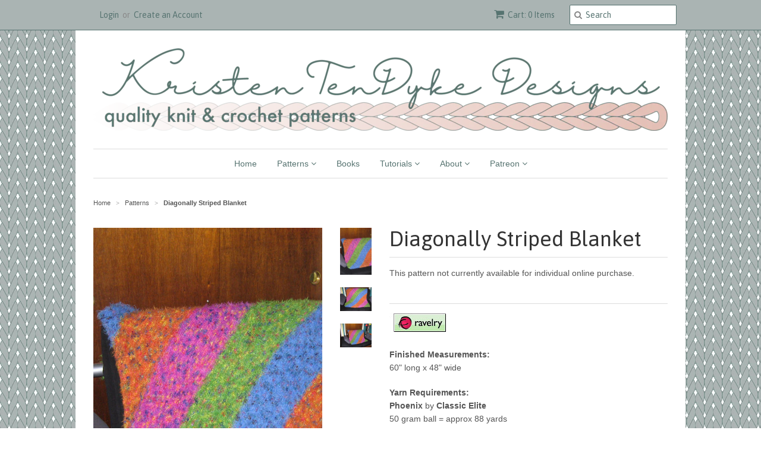

--- FILE ---
content_type: text/html; charset=utf-8
request_url: https://kristentendyke.com/products/diagonally-striped-blanket
body_size: 19509
content:
<!doctype html>
<!--[if lt IE 7]><html class="no-js ie6 oldie" lang="en"><![endif]-->
<!--[if IE 7]><html class="no-js ie7 oldie" lang="en"><![endif]-->
<!--[if IE 8]><html class="no-js ie8 oldie" lang="en"><![endif]-->
<!--[if gt IE 8]><!--><html class="no-js" lang="en"><!--<![endif]-->
<head>
  
  
  
<script async src="https://pagead2.googlesyndication.com/pagead/js/adsbygoogle.js?client=ca-pub-3992710510820557"
     crossorigin="anonymous"></script>
  
  <meta name="google-site-verification" content="kDUnYNBqPEv1LjvWcGchG7U8usrrz_WNsNVWntSD16s" />
  <meta name="facebook-domain-verification" content="zdh06iwftkn7eqzjj8apnvs7lrp70f" />
  <link rel="shortcut icon" href="//kristentendyke.com/cdn/shop/t/3/assets/favicon.png?v=85022994915618638761572836409" type="image/png" />
  <meta charset="utf-8">
  <!--[if IE]><meta http-equiv='X-UA-Compatible' content='IE=edge,chrome=1'><![endif]-->

  
    <link rel="shortcut icon" href="//kristentendyke.com/cdn/shop/t/3/assets/favicon.png?v=85022994915618638761572836409" type="image/png" />
  

  <title>
  Diagonally Striped Blanket &ndash; Kristen TenDyke Designs
  </title>

  
  <meta name="description" content="Finished Measurements:60&quot; long x 48&quot; wide Yarn Requirements:Phoenix by Classic Elite 50 gram ball = approx 88 yards• 4 balls 6672 Parrot&#39;s Tail• 4 balls 6634 Pink Plume• 4 balls 6685 Orange Ostrich• 4 balls 6657 Blue Velvet Knitting Needle:• One 40&quot; circular size US 10 (6 mm)Or size to obtain gauge. Gauge: 12 sts and 2" />
  

  <meta name="viewport" content="width=device-width, initial-scale=1.0" />

  <link rel="canonical" href="https://kristentendyke.com/products/diagonally-striped-blanket" />

  


  <meta property="og:type" content="product" />
  <meta property="og:title" content="Diagonally Striped Blanket" />
  
  <meta property="og:image" content="http://kristentendyke.com/cdn/shop/products/DiagonalBlanket_grande.jpg?v=1434535461" />
  <meta property="og:image:secure_url" content="https://kristentendyke.com/cdn/shop/products/DiagonalBlanket_grande.jpg?v=1434535461" />
  
  <meta property="og:image" content="http://kristentendyke.com/cdn/shop/products/IMG_0107_grande.JPG?v=1434535461" />
  <meta property="og:image:secure_url" content="https://kristentendyke.com/cdn/shop/products/IMG_0107_grande.JPG?v=1434535461" />
  
  <meta property="og:image" content="http://kristentendyke.com/cdn/shop/products/IMG_0110_grande.JPG?v=1434535461" />
  <meta property="og:image:secure_url" content="https://kristentendyke.com/cdn/shop/products/IMG_0110_grande.JPG?v=1434535461" />
  
  <meta property="og:price:amount" content="0.00" />
  <meta property="og:price:currency" content="USD" />



<meta property="og:description" content="Finished Measurements:60&quot; long x 48&quot; wide Yarn Requirements:Phoenix by Classic Elite 50 gram ball = approx 88 yards• 4 balls 6672 Parrot&#39;s Tail• 4 balls 6634 Pink Plume• 4 balls 6685 Orange Ostrich• 4 balls 6657 Blue Velvet Knitting Needle:• One 40&quot; circular size US 10 (6 mm)Or size to obtain gauge. Gauge: 12 sts and 2" />

<meta property="og:url" content="https://kristentendyke.com/products/diagonally-striped-blanket" />
<meta property="og:site_name" content="Kristen TenDyke Designs" />

  
 

  <meta name="twitter:card" content="product" />
  <meta name="twitter:title" content="Diagonally Striped Blanket" />
  <meta name="twitter:description" content="Finished Measurements:60&quot; long x 48&quot; wideYarn Requirements:Phoenix by Classic Elite 50 gram ball = approx 88 yards• 4 balls 6672 Parrot&#39;s Tail• 4 balls 6634 Pink Plume• 4 balls 6685 Orang..." />
  <meta name="twitter:image" content="http://kristentendyke.com/cdn/shop/products/DiagonalBlanket_large.jpg?v=1434535461" />
  <meta name="twitter:label1" content="Price" />
  
  <meta name="twitter:data1" content="$ 0.00 USD" />
  
    <meta name="twitter:label2" content="Brand" />
    <meta name="twitter:data2" content="Classic Elite Yarns" />
  


  <link href="//kristentendyke.com/cdn/shop/t/3/assets/styles.scss.css?v=71234377182658351771699908043" rel="stylesheet" type="text/css" media="all" />
  <link href="//kristentendyke.com/cdn/s/global/social/social-icons.css" rel="stylesheet" type="text/css" media="all" />
  <link href="//netdna.bootstrapcdn.com/font-awesome/4.0.3/css/font-awesome.css" rel="stylesheet" type="text/css" media="all" />
  
    <link rel="stylesheet" type="text/css" href="//fonts.googleapis.com/css?family=Asap:300,400,700">
  
  
  <script src="//kristentendyke.com/cdn/shop/t/3/assets/html5shiv.js?v=107268875627107148941434313685" type="text/javascript"></script>

  <script>window.performance && window.performance.mark && window.performance.mark('shopify.content_for_header.start');</script><meta name="robots" content="noindex,nofollow">
<meta name="google-site-verification" content="kDUnYNBqPEv1LjvWcGchG7U8usrrz_WNsNVWntSD16s">
<meta id="shopify-digital-wallet" name="shopify-digital-wallet" content="/8943090/digital_wallets/dialog">
<meta name="shopify-checkout-api-token" content="caaa1fd708074bec159373e8661de054">
<meta id="in-context-paypal-metadata" data-shop-id="8943090" data-venmo-supported="false" data-environment="production" data-locale="en_US" data-paypal-v4="true" data-currency="USD">
<link rel="alternate" type="application/json+oembed" href="https://kristentendyke.com/products/diagonally-striped-blanket.oembed">
<script async="async" src="/checkouts/internal/preloads.js?locale=en-US"></script>
<link rel="preconnect" href="https://shop.app" crossorigin="anonymous">
<script async="async" src="https://shop.app/checkouts/internal/preloads.js?locale=en-US&shop_id=8943090" crossorigin="anonymous"></script>
<script id="apple-pay-shop-capabilities" type="application/json">{"shopId":8943090,"countryCode":"US","currencyCode":"USD","merchantCapabilities":["supports3DS"],"merchantId":"gid:\/\/shopify\/Shop\/8943090","merchantName":"Kristen TenDyke Designs","requiredBillingContactFields":["postalAddress","email"],"requiredShippingContactFields":["postalAddress","email"],"shippingType":"shipping","supportedNetworks":["visa","masterCard","amex","discover","elo","jcb"],"total":{"type":"pending","label":"Kristen TenDyke Designs","amount":"1.00"},"shopifyPaymentsEnabled":true,"supportsSubscriptions":true}</script>
<script id="shopify-features" type="application/json">{"accessToken":"caaa1fd708074bec159373e8661de054","betas":["rich-media-storefront-analytics"],"domain":"kristentendyke.com","predictiveSearch":true,"shopId":8943090,"locale":"en"}</script>
<script>var Shopify = Shopify || {};
Shopify.shop = "kristen-tendyke-designs.myshopify.com";
Shopify.locale = "en";
Shopify.currency = {"active":"USD","rate":"1.0"};
Shopify.country = "US";
Shopify.theme = {"name":"Minimal","id":34289731,"schema_name":null,"schema_version":null,"theme_store_id":380,"role":"main"};
Shopify.theme.handle = "null";
Shopify.theme.style = {"id":null,"handle":null};
Shopify.cdnHost = "kristentendyke.com/cdn";
Shopify.routes = Shopify.routes || {};
Shopify.routes.root = "/";</script>
<script type="module">!function(o){(o.Shopify=o.Shopify||{}).modules=!0}(window);</script>
<script>!function(o){function n(){var o=[];function n(){o.push(Array.prototype.slice.apply(arguments))}return n.q=o,n}var t=o.Shopify=o.Shopify||{};t.loadFeatures=n(),t.autoloadFeatures=n()}(window);</script>
<script>
  window.ShopifyPay = window.ShopifyPay || {};
  window.ShopifyPay.apiHost = "shop.app\/pay";
  window.ShopifyPay.redirectState = null;
</script>
<script id="shop-js-analytics" type="application/json">{"pageType":"product"}</script>
<script defer="defer" async type="module" src="//kristentendyke.com/cdn/shopifycloud/shop-js/modules/v2/client.init-shop-cart-sync_C5BV16lS.en.esm.js"></script>
<script defer="defer" async type="module" src="//kristentendyke.com/cdn/shopifycloud/shop-js/modules/v2/chunk.common_CygWptCX.esm.js"></script>
<script type="module">
  await import("//kristentendyke.com/cdn/shopifycloud/shop-js/modules/v2/client.init-shop-cart-sync_C5BV16lS.en.esm.js");
await import("//kristentendyke.com/cdn/shopifycloud/shop-js/modules/v2/chunk.common_CygWptCX.esm.js");

  window.Shopify.SignInWithShop?.initShopCartSync?.({"fedCMEnabled":true,"windoidEnabled":true});

</script>
<script>
  window.Shopify = window.Shopify || {};
  if (!window.Shopify.featureAssets) window.Shopify.featureAssets = {};
  window.Shopify.featureAssets['shop-js'] = {"shop-cart-sync":["modules/v2/client.shop-cart-sync_ZFArdW7E.en.esm.js","modules/v2/chunk.common_CygWptCX.esm.js"],"init-fed-cm":["modules/v2/client.init-fed-cm_CmiC4vf6.en.esm.js","modules/v2/chunk.common_CygWptCX.esm.js"],"shop-button":["modules/v2/client.shop-button_tlx5R9nI.en.esm.js","modules/v2/chunk.common_CygWptCX.esm.js"],"shop-cash-offers":["modules/v2/client.shop-cash-offers_DOA2yAJr.en.esm.js","modules/v2/chunk.common_CygWptCX.esm.js","modules/v2/chunk.modal_D71HUcav.esm.js"],"init-windoid":["modules/v2/client.init-windoid_sURxWdc1.en.esm.js","modules/v2/chunk.common_CygWptCX.esm.js"],"shop-toast-manager":["modules/v2/client.shop-toast-manager_ClPi3nE9.en.esm.js","modules/v2/chunk.common_CygWptCX.esm.js"],"init-shop-email-lookup-coordinator":["modules/v2/client.init-shop-email-lookup-coordinator_B8hsDcYM.en.esm.js","modules/v2/chunk.common_CygWptCX.esm.js"],"init-shop-cart-sync":["modules/v2/client.init-shop-cart-sync_C5BV16lS.en.esm.js","modules/v2/chunk.common_CygWptCX.esm.js"],"avatar":["modules/v2/client.avatar_BTnouDA3.en.esm.js"],"pay-button":["modules/v2/client.pay-button_FdsNuTd3.en.esm.js","modules/v2/chunk.common_CygWptCX.esm.js"],"init-customer-accounts":["modules/v2/client.init-customer-accounts_DxDtT_ad.en.esm.js","modules/v2/client.shop-login-button_C5VAVYt1.en.esm.js","modules/v2/chunk.common_CygWptCX.esm.js","modules/v2/chunk.modal_D71HUcav.esm.js"],"init-shop-for-new-customer-accounts":["modules/v2/client.init-shop-for-new-customer-accounts_ChsxoAhi.en.esm.js","modules/v2/client.shop-login-button_C5VAVYt1.en.esm.js","modules/v2/chunk.common_CygWptCX.esm.js","modules/v2/chunk.modal_D71HUcav.esm.js"],"shop-login-button":["modules/v2/client.shop-login-button_C5VAVYt1.en.esm.js","modules/v2/chunk.common_CygWptCX.esm.js","modules/v2/chunk.modal_D71HUcav.esm.js"],"init-customer-accounts-sign-up":["modules/v2/client.init-customer-accounts-sign-up_CPSyQ0Tj.en.esm.js","modules/v2/client.shop-login-button_C5VAVYt1.en.esm.js","modules/v2/chunk.common_CygWptCX.esm.js","modules/v2/chunk.modal_D71HUcav.esm.js"],"shop-follow-button":["modules/v2/client.shop-follow-button_Cva4Ekp9.en.esm.js","modules/v2/chunk.common_CygWptCX.esm.js","modules/v2/chunk.modal_D71HUcav.esm.js"],"checkout-modal":["modules/v2/client.checkout-modal_BPM8l0SH.en.esm.js","modules/v2/chunk.common_CygWptCX.esm.js","modules/v2/chunk.modal_D71HUcav.esm.js"],"lead-capture":["modules/v2/client.lead-capture_Bi8yE_yS.en.esm.js","modules/v2/chunk.common_CygWptCX.esm.js","modules/v2/chunk.modal_D71HUcav.esm.js"],"shop-login":["modules/v2/client.shop-login_D6lNrXab.en.esm.js","modules/v2/chunk.common_CygWptCX.esm.js","modules/v2/chunk.modal_D71HUcav.esm.js"],"payment-terms":["modules/v2/client.payment-terms_CZxnsJam.en.esm.js","modules/v2/chunk.common_CygWptCX.esm.js","modules/v2/chunk.modal_D71HUcav.esm.js"]};
</script>
<script>(function() {
  var isLoaded = false;
  function asyncLoad() {
    if (isLoaded) return;
    isLoaded = true;
    var urls = ["\/\/d1liekpayvooaz.cloudfront.net\/apps\/coin\/coin.js?shop=kristen-tendyke-designs.myshopify.com","https:\/\/chimpstatic.com\/mcjs-connected\/js\/users\/6f5728975b0319888f321e4c0\/6e403ebe7ddfc2faef9aa59be.js?shop=kristen-tendyke-designs.myshopify.com","\/\/cdn.shopify.com\/proxy\/86bf0b46bfbdc59714345d6e7d77baf98d269d5d14ef1a62c3f5dcaa3f448b79\/api.goaffpro.com\/loader.js?shop=kristen-tendyke-designs.myshopify.com\u0026sp-cache-control=cHVibGljLCBtYXgtYWdlPTkwMA","\/\/sumo-shopify.com\/apps\/shopify\/sumome-plugin\/js\/sumome.js?siteID=85b424218fcf300ffcf4ba88c8dd25185e85e011c36bf000ef386631735a552c\u0026shopId=8943090\u0026login=6f83dcf1b9a97cc629178662ae44da9621447f0f\u0026shop=kristen-tendyke-designs.myshopify.com","https:\/\/sales-pop.carecart.io\/lib\/salesnotifier.js?shop=kristen-tendyke-designs.myshopify.com","https:\/\/assets.cdn.animatedbanner.xyz\/assets\/script\/bar.js?cbreak=1710445433.8780227\u0026shop=kristen-tendyke-designs.myshopify.com"];
    for (var i = 0; i < urls.length; i++) {
      var s = document.createElement('script');
      s.type = 'text/javascript';
      s.async = true;
      s.src = urls[i];
      var x = document.getElementsByTagName('script')[0];
      x.parentNode.insertBefore(s, x);
    }
  };
  if(window.attachEvent) {
    window.attachEvent('onload', asyncLoad);
  } else {
    window.addEventListener('load', asyncLoad, false);
  }
})();</script>
<script id="__st">var __st={"a":8943090,"offset":-18000,"reqid":"706fde68-aa73-4d5e-b7ec-cf86a3fabba8-1768598302","pageurl":"kristentendyke.com\/products\/diagonally-striped-blanket","u":"bd152ad61541","p":"product","rtyp":"product","rid":1039090819};</script>
<script>window.ShopifyPaypalV4VisibilityTracking = true;</script>
<script id="captcha-bootstrap">!function(){'use strict';const t='contact',e='account',n='new_comment',o=[[t,t],['blogs',n],['comments',n],[t,'customer']],c=[[e,'customer_login'],[e,'guest_login'],[e,'recover_customer_password'],[e,'create_customer']],r=t=>t.map((([t,e])=>`form[action*='/${t}']:not([data-nocaptcha='true']) input[name='form_type'][value='${e}']`)).join(','),a=t=>()=>t?[...document.querySelectorAll(t)].map((t=>t.form)):[];function s(){const t=[...o],e=r(t);return a(e)}const i='password',u='form_key',d=['recaptcha-v3-token','g-recaptcha-response','h-captcha-response',i],f=()=>{try{return window.sessionStorage}catch{return}},m='__shopify_v',_=t=>t.elements[u];function p(t,e,n=!1){try{const o=window.sessionStorage,c=JSON.parse(o.getItem(e)),{data:r}=function(t){const{data:e,action:n}=t;return t[m]||n?{data:e,action:n}:{data:t,action:n}}(c);for(const[e,n]of Object.entries(r))t.elements[e]&&(t.elements[e].value=n);n&&o.removeItem(e)}catch(o){console.error('form repopulation failed',{error:o})}}const l='form_type',E='cptcha';function T(t){t.dataset[E]=!0}const w=window,h=w.document,L='Shopify',v='ce_forms',y='captcha';let A=!1;((t,e)=>{const n=(g='f06e6c50-85a8-45c8-87d0-21a2b65856fe',I='https://cdn.shopify.com/shopifycloud/storefront-forms-hcaptcha/ce_storefront_forms_captcha_hcaptcha.v1.5.2.iife.js',D={infoText:'Protected by hCaptcha',privacyText:'Privacy',termsText:'Terms'},(t,e,n)=>{const o=w[L][v],c=o.bindForm;if(c)return c(t,g,e,D).then(n);var r;o.q.push([[t,g,e,D],n]),r=I,A||(h.body.append(Object.assign(h.createElement('script'),{id:'captcha-provider',async:!0,src:r})),A=!0)});var g,I,D;w[L]=w[L]||{},w[L][v]=w[L][v]||{},w[L][v].q=[],w[L][y]=w[L][y]||{},w[L][y].protect=function(t,e){n(t,void 0,e),T(t)},Object.freeze(w[L][y]),function(t,e,n,w,h,L){const[v,y,A,g]=function(t,e,n){const i=e?o:[],u=t?c:[],d=[...i,...u],f=r(d),m=r(i),_=r(d.filter((([t,e])=>n.includes(e))));return[a(f),a(m),a(_),s()]}(w,h,L),I=t=>{const e=t.target;return e instanceof HTMLFormElement?e:e&&e.form},D=t=>v().includes(t);t.addEventListener('submit',(t=>{const e=I(t);if(!e)return;const n=D(e)&&!e.dataset.hcaptchaBound&&!e.dataset.recaptchaBound,o=_(e),c=g().includes(e)&&(!o||!o.value);(n||c)&&t.preventDefault(),c&&!n&&(function(t){try{if(!f())return;!function(t){const e=f();if(!e)return;const n=_(t);if(!n)return;const o=n.value;o&&e.removeItem(o)}(t);const e=Array.from(Array(32),(()=>Math.random().toString(36)[2])).join('');!function(t,e){_(t)||t.append(Object.assign(document.createElement('input'),{type:'hidden',name:u})),t.elements[u].value=e}(t,e),function(t,e){const n=f();if(!n)return;const o=[...t.querySelectorAll(`input[type='${i}']`)].map((({name:t})=>t)),c=[...d,...o],r={};for(const[a,s]of new FormData(t).entries())c.includes(a)||(r[a]=s);n.setItem(e,JSON.stringify({[m]:1,action:t.action,data:r}))}(t,e)}catch(e){console.error('failed to persist form',e)}}(e),e.submit())}));const S=(t,e)=>{t&&!t.dataset[E]&&(n(t,e.some((e=>e===t))),T(t))};for(const o of['focusin','change'])t.addEventListener(o,(t=>{const e=I(t);D(e)&&S(e,y())}));const B=e.get('form_key'),M=e.get(l),P=B&&M;t.addEventListener('DOMContentLoaded',(()=>{const t=y();if(P)for(const e of t)e.elements[l].value===M&&p(e,B);[...new Set([...A(),...v().filter((t=>'true'===t.dataset.shopifyCaptcha))])].forEach((e=>S(e,t)))}))}(h,new URLSearchParams(w.location.search),n,t,e,['guest_login'])})(!0,!0)}();</script>
<script integrity="sha256-4kQ18oKyAcykRKYeNunJcIwy7WH5gtpwJnB7kiuLZ1E=" data-source-attribution="shopify.loadfeatures" defer="defer" src="//kristentendyke.com/cdn/shopifycloud/storefront/assets/storefront/load_feature-a0a9edcb.js" crossorigin="anonymous"></script>
<script crossorigin="anonymous" defer="defer" src="//kristentendyke.com/cdn/shopifycloud/storefront/assets/shopify_pay/storefront-65b4c6d7.js?v=20250812"></script>
<script data-source-attribution="shopify.dynamic_checkout.dynamic.init">var Shopify=Shopify||{};Shopify.PaymentButton=Shopify.PaymentButton||{isStorefrontPortableWallets:!0,init:function(){window.Shopify.PaymentButton.init=function(){};var t=document.createElement("script");t.src="https://kristentendyke.com/cdn/shopifycloud/portable-wallets/latest/portable-wallets.en.js",t.type="module",document.head.appendChild(t)}};
</script>
<script data-source-attribution="shopify.dynamic_checkout.buyer_consent">
  function portableWalletsHideBuyerConsent(e){var t=document.getElementById("shopify-buyer-consent"),n=document.getElementById("shopify-subscription-policy-button");t&&n&&(t.classList.add("hidden"),t.setAttribute("aria-hidden","true"),n.removeEventListener("click",e))}function portableWalletsShowBuyerConsent(e){var t=document.getElementById("shopify-buyer-consent"),n=document.getElementById("shopify-subscription-policy-button");t&&n&&(t.classList.remove("hidden"),t.removeAttribute("aria-hidden"),n.addEventListener("click",e))}window.Shopify?.PaymentButton&&(window.Shopify.PaymentButton.hideBuyerConsent=portableWalletsHideBuyerConsent,window.Shopify.PaymentButton.showBuyerConsent=portableWalletsShowBuyerConsent);
</script>
<script data-source-attribution="shopify.dynamic_checkout.cart.bootstrap">document.addEventListener("DOMContentLoaded",(function(){function t(){return document.querySelector("shopify-accelerated-checkout-cart, shopify-accelerated-checkout")}if(t())Shopify.PaymentButton.init();else{new MutationObserver((function(e,n){t()&&(Shopify.PaymentButton.init(),n.disconnect())})).observe(document.body,{childList:!0,subtree:!0})}}));
</script>
<link id="shopify-accelerated-checkout-styles" rel="stylesheet" media="screen" href="https://kristentendyke.com/cdn/shopifycloud/portable-wallets/latest/accelerated-checkout-backwards-compat.css" crossorigin="anonymous">
<style id="shopify-accelerated-checkout-cart">
        #shopify-buyer-consent {
  margin-top: 1em;
  display: inline-block;
  width: 100%;
}

#shopify-buyer-consent.hidden {
  display: none;
}

#shopify-subscription-policy-button {
  background: none;
  border: none;
  padding: 0;
  text-decoration: underline;
  font-size: inherit;
  cursor: pointer;
}

#shopify-subscription-policy-button::before {
  box-shadow: none;
}

      </style>

<script>window.performance && window.performance.mark && window.performance.mark('shopify.content_for_header.end');</script>

  

  <script>window.beans_cjs_id = ''; window.beans_cjs_email = '';</script> 


  


  <script type="text/javascript" src="//ajax.googleapis.com/ajax/libs/jquery/1.7/jquery.min.js"></script>

  <script src="//kristentendyke.com/cdn/shopifycloud/storefront/assets/themes_support/option_selection-b017cd28.js" type="text/javascript"></script>
  <script src="//kristentendyke.com/cdn/shopifycloud/storefront/assets/themes_support/api.jquery-7ab1a3a4.js" type="text/javascript"></script>

  

<!-- "snippets/sca-quick-view-init.liquid" was not rendered, the associated app was uninstalled --> <!-- BEGIN app block: shopify://apps/klaviyo-email-marketing-sms/blocks/klaviyo-onsite-embed/2632fe16-c075-4321-a88b-50b567f42507 -->















  <script>
    window.klaviyoReviewsProductDesignMode = false
  </script>







<!-- END app block --><link href="https://monorail-edge.shopifysvc.com" rel="dns-prefetch">
<script>(function(){if ("sendBeacon" in navigator && "performance" in window) {try {var session_token_from_headers = performance.getEntriesByType('navigation')[0].serverTiming.find(x => x.name == '_s').description;} catch {var session_token_from_headers = undefined;}var session_cookie_matches = document.cookie.match(/_shopify_s=([^;]*)/);var session_token_from_cookie = session_cookie_matches && session_cookie_matches.length === 2 ? session_cookie_matches[1] : "";var session_token = session_token_from_headers || session_token_from_cookie || "";function handle_abandonment_event(e) {var entries = performance.getEntries().filter(function(entry) {return /monorail-edge.shopifysvc.com/.test(entry.name);});if (!window.abandonment_tracked && entries.length === 0) {window.abandonment_tracked = true;var currentMs = Date.now();var navigation_start = performance.timing.navigationStart;var payload = {shop_id: 8943090,url: window.location.href,navigation_start,duration: currentMs - navigation_start,session_token,page_type: "product"};window.navigator.sendBeacon("https://monorail-edge.shopifysvc.com/v1/produce", JSON.stringify({schema_id: "online_store_buyer_site_abandonment/1.1",payload: payload,metadata: {event_created_at_ms: currentMs,event_sent_at_ms: currentMs}}));}}window.addEventListener('pagehide', handle_abandonment_event);}}());</script>
<script id="web-pixels-manager-setup">(function e(e,d,r,n,o){if(void 0===o&&(o={}),!Boolean(null===(a=null===(i=window.Shopify)||void 0===i?void 0:i.analytics)||void 0===a?void 0:a.replayQueue)){var i,a;window.Shopify=window.Shopify||{};var t=window.Shopify;t.analytics=t.analytics||{};var s=t.analytics;s.replayQueue=[],s.publish=function(e,d,r){return s.replayQueue.push([e,d,r]),!0};try{self.performance.mark("wpm:start")}catch(e){}var l=function(){var e={modern:/Edge?\/(1{2}[4-9]|1[2-9]\d|[2-9]\d{2}|\d{4,})\.\d+(\.\d+|)|Firefox\/(1{2}[4-9]|1[2-9]\d|[2-9]\d{2}|\d{4,})\.\d+(\.\d+|)|Chrom(ium|e)\/(9{2}|\d{3,})\.\d+(\.\d+|)|(Maci|X1{2}).+ Version\/(15\.\d+|(1[6-9]|[2-9]\d|\d{3,})\.\d+)([,.]\d+|)( \(\w+\)|)( Mobile\/\w+|) Safari\/|Chrome.+OPR\/(9{2}|\d{3,})\.\d+\.\d+|(CPU[ +]OS|iPhone[ +]OS|CPU[ +]iPhone|CPU IPhone OS|CPU iPad OS)[ +]+(15[._]\d+|(1[6-9]|[2-9]\d|\d{3,})[._]\d+)([._]\d+|)|Android:?[ /-](13[3-9]|1[4-9]\d|[2-9]\d{2}|\d{4,})(\.\d+|)(\.\d+|)|Android.+Firefox\/(13[5-9]|1[4-9]\d|[2-9]\d{2}|\d{4,})\.\d+(\.\d+|)|Android.+Chrom(ium|e)\/(13[3-9]|1[4-9]\d|[2-9]\d{2}|\d{4,})\.\d+(\.\d+|)|SamsungBrowser\/([2-9]\d|\d{3,})\.\d+/,legacy:/Edge?\/(1[6-9]|[2-9]\d|\d{3,})\.\d+(\.\d+|)|Firefox\/(5[4-9]|[6-9]\d|\d{3,})\.\d+(\.\d+|)|Chrom(ium|e)\/(5[1-9]|[6-9]\d|\d{3,})\.\d+(\.\d+|)([\d.]+$|.*Safari\/(?![\d.]+ Edge\/[\d.]+$))|(Maci|X1{2}).+ Version\/(10\.\d+|(1[1-9]|[2-9]\d|\d{3,})\.\d+)([,.]\d+|)( \(\w+\)|)( Mobile\/\w+|) Safari\/|Chrome.+OPR\/(3[89]|[4-9]\d|\d{3,})\.\d+\.\d+|(CPU[ +]OS|iPhone[ +]OS|CPU[ +]iPhone|CPU IPhone OS|CPU iPad OS)[ +]+(10[._]\d+|(1[1-9]|[2-9]\d|\d{3,})[._]\d+)([._]\d+|)|Android:?[ /-](13[3-9]|1[4-9]\d|[2-9]\d{2}|\d{4,})(\.\d+|)(\.\d+|)|Mobile Safari.+OPR\/([89]\d|\d{3,})\.\d+\.\d+|Android.+Firefox\/(13[5-9]|1[4-9]\d|[2-9]\d{2}|\d{4,})\.\d+(\.\d+|)|Android.+Chrom(ium|e)\/(13[3-9]|1[4-9]\d|[2-9]\d{2}|\d{4,})\.\d+(\.\d+|)|Android.+(UC? ?Browser|UCWEB|U3)[ /]?(15\.([5-9]|\d{2,})|(1[6-9]|[2-9]\d|\d{3,})\.\d+)\.\d+|SamsungBrowser\/(5\.\d+|([6-9]|\d{2,})\.\d+)|Android.+MQ{2}Browser\/(14(\.(9|\d{2,})|)|(1[5-9]|[2-9]\d|\d{3,})(\.\d+|))(\.\d+|)|K[Aa][Ii]OS\/(3\.\d+|([4-9]|\d{2,})\.\d+)(\.\d+|)/},d=e.modern,r=e.legacy,n=navigator.userAgent;return n.match(d)?"modern":n.match(r)?"legacy":"unknown"}(),u="modern"===l?"modern":"legacy",c=(null!=n?n:{modern:"",legacy:""})[u],f=function(e){return[e.baseUrl,"/wpm","/b",e.hashVersion,"modern"===e.buildTarget?"m":"l",".js"].join("")}({baseUrl:d,hashVersion:r,buildTarget:u}),m=function(e){var d=e.version,r=e.bundleTarget,n=e.surface,o=e.pageUrl,i=e.monorailEndpoint;return{emit:function(e){var a=e.status,t=e.errorMsg,s=(new Date).getTime(),l=JSON.stringify({metadata:{event_sent_at_ms:s},events:[{schema_id:"web_pixels_manager_load/3.1",payload:{version:d,bundle_target:r,page_url:o,status:a,surface:n,error_msg:t},metadata:{event_created_at_ms:s}}]});if(!i)return console&&console.warn&&console.warn("[Web Pixels Manager] No Monorail endpoint provided, skipping logging."),!1;try{return self.navigator.sendBeacon.bind(self.navigator)(i,l)}catch(e){}var u=new XMLHttpRequest;try{return u.open("POST",i,!0),u.setRequestHeader("Content-Type","text/plain"),u.send(l),!0}catch(e){return console&&console.warn&&console.warn("[Web Pixels Manager] Got an unhandled error while logging to Monorail."),!1}}}}({version:r,bundleTarget:l,surface:e.surface,pageUrl:self.location.href,monorailEndpoint:e.monorailEndpoint});try{o.browserTarget=l,function(e){var d=e.src,r=e.async,n=void 0===r||r,o=e.onload,i=e.onerror,a=e.sri,t=e.scriptDataAttributes,s=void 0===t?{}:t,l=document.createElement("script"),u=document.querySelector("head"),c=document.querySelector("body");if(l.async=n,l.src=d,a&&(l.integrity=a,l.crossOrigin="anonymous"),s)for(var f in s)if(Object.prototype.hasOwnProperty.call(s,f))try{l.dataset[f]=s[f]}catch(e){}if(o&&l.addEventListener("load",o),i&&l.addEventListener("error",i),u)u.appendChild(l);else{if(!c)throw new Error("Did not find a head or body element to append the script");c.appendChild(l)}}({src:f,async:!0,onload:function(){if(!function(){var e,d;return Boolean(null===(d=null===(e=window.Shopify)||void 0===e?void 0:e.analytics)||void 0===d?void 0:d.initialized)}()){var d=window.webPixelsManager.init(e)||void 0;if(d){var r=window.Shopify.analytics;r.replayQueue.forEach((function(e){var r=e[0],n=e[1],o=e[2];d.publishCustomEvent(r,n,o)})),r.replayQueue=[],r.publish=d.publishCustomEvent,r.visitor=d.visitor,r.initialized=!0}}},onerror:function(){return m.emit({status:"failed",errorMsg:"".concat(f," has failed to load")})},sri:function(e){var d=/^sha384-[A-Za-z0-9+/=]+$/;return"string"==typeof e&&d.test(e)}(c)?c:"",scriptDataAttributes:o}),m.emit({status:"loading"})}catch(e){m.emit({status:"failed",errorMsg:(null==e?void 0:e.message)||"Unknown error"})}}})({shopId: 8943090,storefrontBaseUrl: "https://kristentendyke.com",extensionsBaseUrl: "https://extensions.shopifycdn.com/cdn/shopifycloud/web-pixels-manager",monorailEndpoint: "https://monorail-edge.shopifysvc.com/unstable/produce_batch",surface: "storefront-renderer",enabledBetaFlags: ["2dca8a86"],webPixelsConfigList: [{"id":"1027473645","configuration":"{\"shop\":\"kristen-tendyke-designs.myshopify.com\",\"cookie_duration\":\"604800\"}","eventPayloadVersion":"v1","runtimeContext":"STRICT","scriptVersion":"a2e7513c3708f34b1f617d7ce88f9697","type":"APP","apiClientId":2744533,"privacyPurposes":["ANALYTICS","MARKETING"],"dataSharingAdjustments":{"protectedCustomerApprovalScopes":["read_customer_address","read_customer_email","read_customer_name","read_customer_personal_data","read_customer_phone"]}},{"id":"540246253","configuration":"{\"config\":\"{\\\"pixel_id\\\":\\\"GT-T5RT9TG\\\",\\\"target_country\\\":\\\"US\\\",\\\"gtag_events\\\":[{\\\"type\\\":\\\"purchase\\\",\\\"action_label\\\":\\\"MC-T9BHFE7YXB\\\"},{\\\"type\\\":\\\"page_view\\\",\\\"action_label\\\":\\\"MC-T9BHFE7YXB\\\"},{\\\"type\\\":\\\"view_item\\\",\\\"action_label\\\":\\\"MC-T9BHFE7YXB\\\"}],\\\"enable_monitoring_mode\\\":false}\"}","eventPayloadVersion":"v1","runtimeContext":"OPEN","scriptVersion":"b2a88bafab3e21179ed38636efcd8a93","type":"APP","apiClientId":1780363,"privacyPurposes":[],"dataSharingAdjustments":{"protectedCustomerApprovalScopes":["read_customer_address","read_customer_email","read_customer_name","read_customer_personal_data","read_customer_phone"]}},{"id":"175964397","configuration":"{\"pixel_id\":\"241609604122310\",\"pixel_type\":\"facebook_pixel\",\"metaapp_system_user_token\":\"-\"}","eventPayloadVersion":"v1","runtimeContext":"OPEN","scriptVersion":"ca16bc87fe92b6042fbaa3acc2fbdaa6","type":"APP","apiClientId":2329312,"privacyPurposes":["ANALYTICS","MARKETING","SALE_OF_DATA"],"dataSharingAdjustments":{"protectedCustomerApprovalScopes":["read_customer_address","read_customer_email","read_customer_name","read_customer_personal_data","read_customer_phone"]}},{"id":"69566701","configuration":"{\"tagID\":\"2618620380358\"}","eventPayloadVersion":"v1","runtimeContext":"STRICT","scriptVersion":"18031546ee651571ed29edbe71a3550b","type":"APP","apiClientId":3009811,"privacyPurposes":["ANALYTICS","MARKETING","SALE_OF_DATA"],"dataSharingAdjustments":{"protectedCustomerApprovalScopes":["read_customer_address","read_customer_email","read_customer_name","read_customer_personal_data","read_customer_phone"]}},{"id":"62456045","eventPayloadVersion":"v1","runtimeContext":"LAX","scriptVersion":"1","type":"CUSTOM","privacyPurposes":["MARKETING"],"name":"Meta pixel (migrated)"},{"id":"79364333","eventPayloadVersion":"v1","runtimeContext":"LAX","scriptVersion":"1","type":"CUSTOM","privacyPurposes":["ANALYTICS"],"name":"Google Analytics tag (migrated)"},{"id":"shopify-app-pixel","configuration":"{}","eventPayloadVersion":"v1","runtimeContext":"STRICT","scriptVersion":"0450","apiClientId":"shopify-pixel","type":"APP","privacyPurposes":["ANALYTICS","MARKETING"]},{"id":"shopify-custom-pixel","eventPayloadVersion":"v1","runtimeContext":"LAX","scriptVersion":"0450","apiClientId":"shopify-pixel","type":"CUSTOM","privacyPurposes":["ANALYTICS","MARKETING"]}],isMerchantRequest: false,initData: {"shop":{"name":"Kristen TenDyke Designs","paymentSettings":{"currencyCode":"USD"},"myshopifyDomain":"kristen-tendyke-designs.myshopify.com","countryCode":"US","storefrontUrl":"https:\/\/kristentendyke.com"},"customer":null,"cart":null,"checkout":null,"productVariants":[{"price":{"amount":0.0,"currencyCode":"USD"},"product":{"title":"Diagonally Striped Blanket","vendor":"Classic Elite Yarns","id":"1039090819","untranslatedTitle":"Diagonally Striped Blanket","url":"\/products\/diagonally-striped-blanket","type":"Blanket"},"id":"3018521219","image":{"src":"\/\/kristentendyke.com\/cdn\/shop\/products\/DiagonalBlanket.jpg?v=1434535461"},"sku":"","title":"Default Title","untranslatedTitle":"Default Title"}],"purchasingCompany":null},},"https://kristentendyke.com/cdn","fcfee988w5aeb613cpc8e4bc33m6693e112",{"modern":"","legacy":""},{"shopId":"8943090","storefrontBaseUrl":"https:\/\/kristentendyke.com","extensionBaseUrl":"https:\/\/extensions.shopifycdn.com\/cdn\/shopifycloud\/web-pixels-manager","surface":"storefront-renderer","enabledBetaFlags":"[\"2dca8a86\"]","isMerchantRequest":"false","hashVersion":"fcfee988w5aeb613cpc8e4bc33m6693e112","publish":"custom","events":"[[\"page_viewed\",{}],[\"product_viewed\",{\"productVariant\":{\"price\":{\"amount\":0.0,\"currencyCode\":\"USD\"},\"product\":{\"title\":\"Diagonally Striped Blanket\",\"vendor\":\"Classic Elite Yarns\",\"id\":\"1039090819\",\"untranslatedTitle\":\"Diagonally Striped Blanket\",\"url\":\"\/products\/diagonally-striped-blanket\",\"type\":\"Blanket\"},\"id\":\"3018521219\",\"image\":{\"src\":\"\/\/kristentendyke.com\/cdn\/shop\/products\/DiagonalBlanket.jpg?v=1434535461\"},\"sku\":\"\",\"title\":\"Default Title\",\"untranslatedTitle\":\"Default Title\"}}]]"});</script><script>
  window.ShopifyAnalytics = window.ShopifyAnalytics || {};
  window.ShopifyAnalytics.meta = window.ShopifyAnalytics.meta || {};
  window.ShopifyAnalytics.meta.currency = 'USD';
  var meta = {"product":{"id":1039090819,"gid":"gid:\/\/shopify\/Product\/1039090819","vendor":"Classic Elite Yarns","type":"Blanket","handle":"diagonally-striped-blanket","variants":[{"id":3018521219,"price":0,"name":"Diagonally Striped Blanket","public_title":null,"sku":""}],"remote":false},"page":{"pageType":"product","resourceType":"product","resourceId":1039090819,"requestId":"706fde68-aa73-4d5e-b7ec-cf86a3fabba8-1768598302"}};
  for (var attr in meta) {
    window.ShopifyAnalytics.meta[attr] = meta[attr];
  }
</script>
<script class="analytics">
  (function () {
    var customDocumentWrite = function(content) {
      var jquery = null;

      if (window.jQuery) {
        jquery = window.jQuery;
      } else if (window.Checkout && window.Checkout.$) {
        jquery = window.Checkout.$;
      }

      if (jquery) {
        jquery('body').append(content);
      }
    };

    var hasLoggedConversion = function(token) {
      if (token) {
        return document.cookie.indexOf('loggedConversion=' + token) !== -1;
      }
      return false;
    }

    var setCookieIfConversion = function(token) {
      if (token) {
        var twoMonthsFromNow = new Date(Date.now());
        twoMonthsFromNow.setMonth(twoMonthsFromNow.getMonth() + 2);

        document.cookie = 'loggedConversion=' + token + '; expires=' + twoMonthsFromNow;
      }
    }

    var trekkie = window.ShopifyAnalytics.lib = window.trekkie = window.trekkie || [];
    if (trekkie.integrations) {
      return;
    }
    trekkie.methods = [
      'identify',
      'page',
      'ready',
      'track',
      'trackForm',
      'trackLink'
    ];
    trekkie.factory = function(method) {
      return function() {
        var args = Array.prototype.slice.call(arguments);
        args.unshift(method);
        trekkie.push(args);
        return trekkie;
      };
    };
    for (var i = 0; i < trekkie.methods.length; i++) {
      var key = trekkie.methods[i];
      trekkie[key] = trekkie.factory(key);
    }
    trekkie.load = function(config) {
      trekkie.config = config || {};
      trekkie.config.initialDocumentCookie = document.cookie;
      var first = document.getElementsByTagName('script')[0];
      var script = document.createElement('script');
      script.type = 'text/javascript';
      script.onerror = function(e) {
        var scriptFallback = document.createElement('script');
        scriptFallback.type = 'text/javascript';
        scriptFallback.onerror = function(error) {
                var Monorail = {
      produce: function produce(monorailDomain, schemaId, payload) {
        var currentMs = new Date().getTime();
        var event = {
          schema_id: schemaId,
          payload: payload,
          metadata: {
            event_created_at_ms: currentMs,
            event_sent_at_ms: currentMs
          }
        };
        return Monorail.sendRequest("https://" + monorailDomain + "/v1/produce", JSON.stringify(event));
      },
      sendRequest: function sendRequest(endpointUrl, payload) {
        // Try the sendBeacon API
        if (window && window.navigator && typeof window.navigator.sendBeacon === 'function' && typeof window.Blob === 'function' && !Monorail.isIos12()) {
          var blobData = new window.Blob([payload], {
            type: 'text/plain'
          });

          if (window.navigator.sendBeacon(endpointUrl, blobData)) {
            return true;
          } // sendBeacon was not successful

        } // XHR beacon

        var xhr = new XMLHttpRequest();

        try {
          xhr.open('POST', endpointUrl);
          xhr.setRequestHeader('Content-Type', 'text/plain');
          xhr.send(payload);
        } catch (e) {
          console.log(e);
        }

        return false;
      },
      isIos12: function isIos12() {
        return window.navigator.userAgent.lastIndexOf('iPhone; CPU iPhone OS 12_') !== -1 || window.navigator.userAgent.lastIndexOf('iPad; CPU OS 12_') !== -1;
      }
    };
    Monorail.produce('monorail-edge.shopifysvc.com',
      'trekkie_storefront_load_errors/1.1',
      {shop_id: 8943090,
      theme_id: 34289731,
      app_name: "storefront",
      context_url: window.location.href,
      source_url: "//kristentendyke.com/cdn/s/trekkie.storefront.cd680fe47e6c39ca5d5df5f0a32d569bc48c0f27.min.js"});

        };
        scriptFallback.async = true;
        scriptFallback.src = '//kristentendyke.com/cdn/s/trekkie.storefront.cd680fe47e6c39ca5d5df5f0a32d569bc48c0f27.min.js';
        first.parentNode.insertBefore(scriptFallback, first);
      };
      script.async = true;
      script.src = '//kristentendyke.com/cdn/s/trekkie.storefront.cd680fe47e6c39ca5d5df5f0a32d569bc48c0f27.min.js';
      first.parentNode.insertBefore(script, first);
    };
    trekkie.load(
      {"Trekkie":{"appName":"storefront","development":false,"defaultAttributes":{"shopId":8943090,"isMerchantRequest":null,"themeId":34289731,"themeCityHash":"12529960229600363323","contentLanguage":"en","currency":"USD","eventMetadataId":"bb259d02-d648-4f72-96a1-1646df71e81d"},"isServerSideCookieWritingEnabled":true,"monorailRegion":"shop_domain","enabledBetaFlags":["65f19447"]},"Session Attribution":{},"S2S":{"facebookCapiEnabled":true,"source":"trekkie-storefront-renderer","apiClientId":580111}}
    );

    var loaded = false;
    trekkie.ready(function() {
      if (loaded) return;
      loaded = true;

      window.ShopifyAnalytics.lib = window.trekkie;

      var originalDocumentWrite = document.write;
      document.write = customDocumentWrite;
      try { window.ShopifyAnalytics.merchantGoogleAnalytics.call(this); } catch(error) {};
      document.write = originalDocumentWrite;

      window.ShopifyAnalytics.lib.page(null,{"pageType":"product","resourceType":"product","resourceId":1039090819,"requestId":"706fde68-aa73-4d5e-b7ec-cf86a3fabba8-1768598302","shopifyEmitted":true});

      var match = window.location.pathname.match(/checkouts\/(.+)\/(thank_you|post_purchase)/)
      var token = match? match[1]: undefined;
      if (!hasLoggedConversion(token)) {
        setCookieIfConversion(token);
        window.ShopifyAnalytics.lib.track("Viewed Product",{"currency":"USD","variantId":3018521219,"productId":1039090819,"productGid":"gid:\/\/shopify\/Product\/1039090819","name":"Diagonally Striped Blanket","price":"0.00","sku":"","brand":"Classic Elite Yarns","variant":null,"category":"Blanket","nonInteraction":true,"remote":false},undefined,undefined,{"shopifyEmitted":true});
      window.ShopifyAnalytics.lib.track("monorail:\/\/trekkie_storefront_viewed_product\/1.1",{"currency":"USD","variantId":3018521219,"productId":1039090819,"productGid":"gid:\/\/shopify\/Product\/1039090819","name":"Diagonally Striped Blanket","price":"0.00","sku":"","brand":"Classic Elite Yarns","variant":null,"category":"Blanket","nonInteraction":true,"remote":false,"referer":"https:\/\/kristentendyke.com\/products\/diagonally-striped-blanket"});
      }
    });


        var eventsListenerScript = document.createElement('script');
        eventsListenerScript.async = true;
        eventsListenerScript.src = "//kristentendyke.com/cdn/shopifycloud/storefront/assets/shop_events_listener-3da45d37.js";
        document.getElementsByTagName('head')[0].appendChild(eventsListenerScript);

})();</script>
  <script>
  if (!window.ga || (window.ga && typeof window.ga !== 'function')) {
    window.ga = function ga() {
      (window.ga.q = window.ga.q || []).push(arguments);
      if (window.Shopify && window.Shopify.analytics && typeof window.Shopify.analytics.publish === 'function') {
        window.Shopify.analytics.publish("ga_stub_called", {}, {sendTo: "google_osp_migration"});
      }
      console.error("Shopify's Google Analytics stub called with:", Array.from(arguments), "\nSee https://help.shopify.com/manual/promoting-marketing/pixels/pixel-migration#google for more information.");
    };
    if (window.Shopify && window.Shopify.analytics && typeof window.Shopify.analytics.publish === 'function') {
      window.Shopify.analytics.publish("ga_stub_initialized", {}, {sendTo: "google_osp_migration"});
    }
  }
</script>
<script
  defer
  src="https://kristentendyke.com/cdn/shopifycloud/perf-kit/shopify-perf-kit-3.0.4.min.js"
  data-application="storefront-renderer"
  data-shop-id="8943090"
  data-render-region="gcp-us-central1"
  data-page-type="product"
  data-theme-instance-id="34289731"
  data-theme-name=""
  data-theme-version=""
  data-monorail-region="shop_domain"
  data-resource-timing-sampling-rate="10"
  data-shs="true"
  data-shs-beacon="true"
  data-shs-export-with-fetch="true"
  data-shs-logs-sample-rate="1"
  data-shs-beacon-endpoint="https://kristentendyke.com/api/collect"
></script>
</head>

<body>

  <!-- Begin toolbar -->
  <div class="toolbar-wrapper">
    <div class="toolbar clearfix">
      <div id="menu-button" class="menu-icon"><i class="fa fa-bars"></i>Menu</div>
      <ul class="unstyled">
        <li class="search-field fr">
          <form class="search" action="/search">
            <button type="submit" alt="Go" class="go"><i class="fa fa-search"></i></button>
            <input type="text" name="q" class="search_box" placeholder="Search" value="" />
          </form>
        </li>
        <li class="fr"><a href="/cart" class="cart" title="Cart"><i class="fa fa-shopping-cart"></i>Cart: 0 Items </a></li>
        
  
    <li class="customer-links">
      <a href="/account/login" id="customer_login_link">Login</a>
      
      <span class="or">&nbsp;or&nbsp;</span>
      <a href="/account/register" id="customer_register_link">Create an Account</a>
      
    </li>
  

        
      </ul>
    </div>
  </div>
  <!-- End toolbar -->

  <!-- Begin Mobile Nav -->
  <div class="row mobile-wrapper">
    <nav class="mobile clearfix">
      <div class="flyout">
<ul class="clearfix">
  
  
  <li>
    <a href="/" class=" navlink"><span>Home</span></a>
  </li>
  
  
  
  <li>
    <a href="/collections/all" class=" navlink"><span>Patterns</span></a>
    <span class="more"><i class="fa fa-plus"></i></span>
    <ul class="sub-menu">
      
      <li><a href="https://kristentendyke.com/blogs/free-patterns" class=" navlink">Free Patterns</a></li>
      
      <li><a href="https://kristentendyke.com/collections/patreon-patterns" class=" navlink">Online Pattern Subscription</a></li>
      
      <li><a href="/collections/knitting-patterns" class=" navlink">All Knitting Patterns</a></li>
      
      <li><a href="/collections/crochet" class=" navlink">All Crochet Patterns</a></li>
      
      <li><a href="/collections/size-inclusive" class=" navlink">Size Inclusive</a></li>
      
      <li><a href="/collections/gender-neutral-patterns" class=" navlink">Gender Neutral</a></li>
      
      <li><a href="/collections/cardigans" class=" navlink">Cardigans</a></li>
      
      <li><a href="/collections/pullovers" class=" navlink">Pullovers</a></li>
      
      <li><a href="/collections/shawls" class=" navlink">Shawls</a></li>
      
      <li><a href="/collections/accessories" class=" navlink">Accessories</a></li>
      
      <li><a href="/collections/baby-kids" class=" last  navlink">Babies / Kids</a></li>
      
    </ul>
  </li>
  
  
  
  <li>
    <a href="/collections/books" class=" navlink"><span>Books</span></a>
  </li>
  
  
  
  <li>
    <a href="/pages/tutorials" class=" navlink"><span>Tutorials</span></a>
    <span class="more"><i class="fa fa-plus"></i></span>
    <ul class="sub-menu">
      
      <li><a href="https://www.youtube.com/channel/UC3PhMd_iealQdZje1NfqSAw" class=" navlink">YouTube</a></li>
      
      <li><a href="/pages/tutorials" class=" last  navlink">Tutorials</a></li>
      
    </ul>
  </li>
  
  
  
  <li>
    <a href="/pages/about" class=" navlink"><span>About</span></a>
    <span class="more"><i class="fa fa-plus"></i></span>
    <ul class="sub-menu">
      
      <li><a href="/pages/about" class=" navlink">About Kristen</a></li>
      
      <li><a href="/pages/caterpillar-knits" class=" navlink">About Caterpillar Knits</a></li>
      
      <li><a href="https://mailchi.mp/kristentendyke.com/pattern-testing" class=" navlink">Pattern Testing</a></li>
      
      <li><a href="/pages/contact" class=" last  navlink">Contact</a></li>
      
    </ul>
  </li>
  
  
  
  <li>
    <a href="http://www.patreon.com/kristentendyke" class=" navlink"><span>Patreon</span></a>
    <span class="more"><i class="fa fa-plus"></i></span>
    <ul class="sub-menu">
      
      <li><a href="http://www.patreon.com/kristentendyke" class=" navlink">Join</a></li>
      
      <li><a href="/pages/membership-benefits" class=" navlink">Member Links</a></li>
      
      <li><a href="/collections/patreon-patterns" class=" last  navlink">Pattern Library</a></li>
      
    </ul>
  </li>
  
  


  <li><span class="account-links">Account Links</span>
    <span class="more"><i class="fa fa-user"></i></span>
    <ul class="sub-menu">
    
      <li class="customer-links"><a href="/account/login" id="customer_login_link">Login</a></li>
      
      <li class="customer-links"><a href="/account/register" id="customer_register_link">Create an Account</a></li>
      
    
    </ul>
  </li>


    <li class="search-field">
    <form class="search" action="/search">
      <button type="submit" alt="Go" class="go"><i class="fa fa-search"></i></button>
      <input type="text" name="q" class="search_box" placeholder="Search" value="" />
    </form>
  </li>
</ul>
</div>
    </nav>
  </div>
  <!-- End Mobile Nav -->

  <!-- Begin wrapper -->
  <div id="transparency" class="wrapper">
    <div class="row">
      <!-- Begin right navigation -->
      
      <!-- End right navigation -->

      <!-- Begin below navigation -->
      
      <div class="span12 clearfix">
        <div class="logo">
          
          <a href="/"><img src="//kristentendyke.com/cdn/shop/t/3/assets/logo.png?v=77661180616134727621588279737" alt="Kristen TenDyke Designs" /></a>
          
          
        </div>
      </div>

      <section id="nav" class="row">
        <div class="span12">
          <nav class="main">
            <ul class="horizontal unstyled clearfix ">
  
  
  
  
  
  
  <li class="">
    <a href="/" >
      Home
      
    </a> 
    
  </li>
  
  
  
  
  
  
  <li class=" dropdown">
    <a href="/collections/all" >
      Patterns
       <i class="fa fa-angle-down"></i>
    </a> 
    
    <ul class="dropdown">
      
        
        <li>
          <a href="https://kristentendyke.com/blogs/free-patterns" >Free Patterns</a>
        </li>
        
        <li>
          <a href="https://kristentendyke.com/collections/patreon-patterns" >Online Pattern Subscription</a>
        </li>
        
        <li>
          <a href="/collections/knitting-patterns" >All Knitting Patterns</a>
        </li>
        
        <li>
          <a href="/collections/crochet" >All Crochet Patterns</a>
        </li>
        
        <li>
          <a href="/collections/size-inclusive" >Size Inclusive</a>
        </li>
        
        <li>
          <a href="/collections/gender-neutral-patterns" >Gender Neutral</a>
        </li>
        
        <li>
          <a href="/collections/cardigans" >Cardigans</a>
        </li>
        
        <li>
          <a href="/collections/pullovers" >Pullovers</a>
        </li>
        
        <li>
          <a href="/collections/shawls" >Shawls</a>
        </li>
        
        <li>
          <a href="/collections/accessories" >Accessories</a>
        </li>
        
        <li>
          <a href="/collections/baby-kids" >Babies / Kids</a>
        </li>
        
      
    </ul>
    
  </li>
  
  
  
  
  
  
  <li class="">
    <a href="/collections/books" >
      Books
      
    </a> 
    
  </li>
  
  
  
  
  
  
  <li class=" dropdown">
    <a href="/pages/tutorials" >
      Tutorials
       <i class="fa fa-angle-down"></i>
    </a> 
    
    <ul class="dropdown">
      
        
        <li>
          <a href="https://www.youtube.com/channel/UC3PhMd_iealQdZje1NfqSAw" >YouTube</a>
        </li>
        
        <li>
          <a href="/pages/tutorials" >Tutorials</a>
        </li>
        
      
    </ul>
    
  </li>
  
  
  
  
  
  
  <li class=" dropdown">
    <a href="/pages/about" >
      About
       <i class="fa fa-angle-down"></i>
    </a> 
    
    <ul class="dropdown">
      
        
        <li>
          <a href="/pages/about" >About Kristen</a>
        </li>
        
        <li>
          <a href="/pages/caterpillar-knits" >About Caterpillar Knits</a>
        </li>
        
        <li>
          <a href="https://mailchi.mp/kristentendyke.com/pattern-testing" >Pattern Testing</a>
        </li>
        
        <li>
          <a href="/pages/contact" >Contact</a>
        </li>
        
      
    </ul>
    
  </li>
  
  
  
  
  
  
  <li class=" dropdown">
    <a href="http://www.patreon.com/kristentendyke" >
      Patreon
       <i class="fa fa-angle-down"></i>
    </a> 
    
    <ul class="dropdown">
      
        
        <li>
          <a href="http://www.patreon.com/kristentendyke" >Join</a>
        </li>
        
        <li>
          <a href="/pages/membership-benefits" >Member Links</a>
        </li>
        
        <li>
          <a href="/collections/patreon-patterns" >Pattern Library</a>
        </li>
        
      
    </ul>
    
  </li>
  
</ul>

          </nav> <!-- /.main -->
          <nav class="mobile clearfix">
            <div class="flyout">
<ul class="clearfix">
  
  
  <li>
    <a href="/" class=" navlink"><span>Home</span></a>
  </li>
  
  
  
  <li>
    <a href="/collections/all" class=" navlink"><span>Patterns</span></a>
    <span class="more"><i class="fa fa-plus"></i></span>
    <ul class="sub-menu">
      
      <li><a href="https://kristentendyke.com/blogs/free-patterns" class=" navlink">Free Patterns</a></li>
      
      <li><a href="https://kristentendyke.com/collections/patreon-patterns" class=" navlink">Online Pattern Subscription</a></li>
      
      <li><a href="/collections/knitting-patterns" class=" navlink">All Knitting Patterns</a></li>
      
      <li><a href="/collections/crochet" class=" navlink">All Crochet Patterns</a></li>
      
      <li><a href="/collections/size-inclusive" class=" navlink">Size Inclusive</a></li>
      
      <li><a href="/collections/gender-neutral-patterns" class=" navlink">Gender Neutral</a></li>
      
      <li><a href="/collections/cardigans" class=" navlink">Cardigans</a></li>
      
      <li><a href="/collections/pullovers" class=" navlink">Pullovers</a></li>
      
      <li><a href="/collections/shawls" class=" navlink">Shawls</a></li>
      
      <li><a href="/collections/accessories" class=" navlink">Accessories</a></li>
      
      <li><a href="/collections/baby-kids" class=" last  navlink">Babies / Kids</a></li>
      
    </ul>
  </li>
  
  
  
  <li>
    <a href="/collections/books" class=" navlink"><span>Books</span></a>
  </li>
  
  
  
  <li>
    <a href="/pages/tutorials" class=" navlink"><span>Tutorials</span></a>
    <span class="more"><i class="fa fa-plus"></i></span>
    <ul class="sub-menu">
      
      <li><a href="https://www.youtube.com/channel/UC3PhMd_iealQdZje1NfqSAw" class=" navlink">YouTube</a></li>
      
      <li><a href="/pages/tutorials" class=" last  navlink">Tutorials</a></li>
      
    </ul>
  </li>
  
  
  
  <li>
    <a href="/pages/about" class=" navlink"><span>About</span></a>
    <span class="more"><i class="fa fa-plus"></i></span>
    <ul class="sub-menu">
      
      <li><a href="/pages/about" class=" navlink">About Kristen</a></li>
      
      <li><a href="/pages/caterpillar-knits" class=" navlink">About Caterpillar Knits</a></li>
      
      <li><a href="https://mailchi.mp/kristentendyke.com/pattern-testing" class=" navlink">Pattern Testing</a></li>
      
      <li><a href="/pages/contact" class=" last  navlink">Contact</a></li>
      
    </ul>
  </li>
  
  
  
  <li>
    <a href="http://www.patreon.com/kristentendyke" class=" navlink"><span>Patreon</span></a>
    <span class="more"><i class="fa fa-plus"></i></span>
    <ul class="sub-menu">
      
      <li><a href="http://www.patreon.com/kristentendyke" class=" navlink">Join</a></li>
      
      <li><a href="/pages/membership-benefits" class=" navlink">Member Links</a></li>
      
      <li><a href="/collections/patreon-patterns" class=" last  navlink">Pattern Library</a></li>
      
    </ul>
  </li>
  
  


  <li><span class="account-links">Account Links</span>
    <span class="more"><i class="fa fa-user"></i></span>
    <ul class="sub-menu">
    
      <li class="customer-links"><a href="/account/login" id="customer_login_link">Login</a></li>
      
      <li class="customer-links"><a href="/account/register" id="customer_register_link">Create an Account</a></li>
      
    
    </ul>
  </li>


    <li class="search-field">
    <form class="search" action="/search">
      <button type="submit" alt="Go" class="go"><i class="fa fa-search"></i></button>
      <input type="text" name="q" class="search_box" placeholder="Search" value="" />
    </form>
  </li>
</ul>
</div>
          </nav> <!-- /.mobile -->
        </div>
      </section>
      
      <!-- End below navigation -->

      <!-- Begin content-->
      <section id="content" class="clearfix">
        <div class="beans-product" style="display: none"></div>
<div id="product" class="diagonally-striped-blanket" itemscope itemtype="http://schema.org/Product">
  <meta itemprop="url" content="https://kristentendyke.com/products/diagonally-striped-blanket" />
  <meta itemprop="image" content="//kristentendyke.com/cdn/shop/products/DiagonalBlanket_grande.jpg?v=1434535461" />

  <div class="row clearfix">

    <!-- Begin breadcrumb -->
    <div class="span12">
      <div class="breadcrumb clearfix">
        <span itemscope itemtype="http://data-vocabulary.org/Breadcrumb"><a href="https://kristentendyke.com" title="Kristen TenDyke Designs" itemprop="url"><span itemprop="title">Home</span></a></span>
        <span class="arrow-space">&#62;</span>
        <span itemscope itemtype="http://data-vocabulary.org/Breadcrumb">
          
            <a href="/collections/all" title="All Patterns" itemprop="url">
              <span itemprop="title">Patterns</span>
            </a>
          
        </span>
        <span class="arrow-space">&#62;</span>
        <strong>Diagonally Striped Blanket</strong>
      </div>
    </div>
    <!-- End breadcrumb -->
    <!-- Begin product photos -->
    <div class="span5">

      
      <!-- Begin featured image -->
      <div class="image featured">
        
          <a href="//kristentendyke.com/cdn/shop/products/DiagonalBlanket_1024x1024.jpg?v=1434535461" id="placeholder" data-image-id="2355356355">
            <img src="//kristentendyke.com/cdn/shop/products/DiagonalBlanket_1024x1024.jpg?v=1434535461" alt="Diagonally Striped Blanket" />
          </a>
          <ul id="lightbox" class="hidden">
            
            <li>
              <a href="//kristentendyke.com/cdn/shop/products/DiagonalBlanket.jpg?v=1434535461" class="fancy" rel="gallery" data-image-id="2355356355"></a>
            </li>
            
            <li>
              <a href="//kristentendyke.com/cdn/shop/products/IMG_0107.JPG?v=1434535461" class="fancy" rel="gallery" data-image-id="2339050371"></a>
            </li>
            
            <li>
              <a href="//kristentendyke.com/cdn/shop/products/IMG_0110.JPG?v=1434535461" class="fancy" rel="gallery" data-image-id="2339056195"></a>
            </li>
            
          </ul>
        
      </div>
      <!-- End product image -->

      

           
      <!-- Begin social buttons -->
      <div class="social">
        




<div class="social-sharing " data-permalink="https://kristentendyke.com/products/diagonally-striped-blanket">

  
    <a target="_blank" href="//www.facebook.com/sharer.php?u=https://kristentendyke.com/products/diagonally-striped-blanket" class="share-facebook">
      <span class="icon icon-facebook"></span>
      <span class="share-title">Share</span>
      
        <span class="share-count">0</span>
      
    </a>
  

  
    <a target="_blank" href="//twitter.com/share?url=https://kristentendyke.com/products/diagonally-striped-blanket&amp;text=Diagonally%20Striped%20Blanket" class="share-twitter">
      <span class="icon icon-twitter"></span>
      <span class="share-title">Tweet</span>
      
        <span class="share-count">0</span>
      
    </a>
  

  

    
      <a target="_blank" href="//pinterest.com/pin/create/button/?url=https://kristentendyke.com/products/diagonally-striped-blanket&amp;media=http://kristentendyke.com/cdn/shop/products/DiagonalBlanket_1024x1024.jpg?v=1434535461&amp;description=Diagonally%20Striped%20Blanket" class="share-pinterest">
        <span class="icon icon-pinterest"></span>
        <span class="share-title">Pin it</span>
        
          <span class="share-count">0</span>
        
      </a>
    

    

  

  
    <a target="_blank" href="//plus.google.com/share?url=https://kristentendyke.com/products/diagonally-striped-blanket" class="share-google">
      <!-- Cannot get Google+ share count with JS yet -->
      <span class="icon icon-google"></span>
      
        <span class="share-count">+1</span>
      
    </a>
  

</div>

      </div>
      <!-- End social buttons -->
      

    <!-- Begin Patreon button -->
      <a title="Patreon - Kristen TenDyke" href="http://patreon.com/kristentendyke" target="_blank"><img src="https://cdn.shopify.com/s/files/1/0894/3090/files/BecomeAPatron_480x480.png?v=1629499346" alt=""></a>
    <!-- End Patreon button -->
      
<div>      
      <script async src="https://pagead2.googlesyndication.com/pagead/js/adsbygoogle.js?client=ca-pub-3992710510820557"
     crossorigin="anonymous"></script>
<!-- Narrow in-article ads -->
<ins class="adsbygoogle"
     style="display:block"
     data-ad-client="ca-pub-3992710510820557"
     data-ad-slot="6551558768"
     data-ad-format="auto"
     data-full-width-responsive="true"></ins>
<script>
     (adsbygoogle = window.adsbygoogle || []).push({});
</script>
      </div>
      
    </div>

    
    <!-- End product photos -->

    
    <!-- Begin thumbnails -->
    <div class="span1">
      <div class="thumbs clearfix">
        
        <div class="image">
          <a href="//kristentendyke.com/cdn/shop/products/DiagonalBlanket_1024x1024.jpg?v=1434535461" data-image-id="2355356355">
            <img src="//kristentendyke.com/cdn/shop/products/DiagonalBlanket_compact.jpg?v=1434535461" alt="Diagonally Striped Blanket" />
          </a>
        </div>
        
        <div class="image">
          <a href="//kristentendyke.com/cdn/shop/products/IMG_0107_1024x1024.JPG?v=1434535461" data-image-id="2339050371">
            <img src="//kristentendyke.com/cdn/shop/products/IMG_0107_compact.JPG?v=1434535461" alt="Diagonally Striped Blanket" />
          </a>
        </div>
        
        <div class="image">
          <a href="//kristentendyke.com/cdn/shop/products/IMG_0110_1024x1024.JPG?v=1434535461" data-image-id="2339056195">
            <img src="//kristentendyke.com/cdn/shop/products/IMG_0110_compact.JPG?v=1434535461" alt="Diagonally Striped Blanket" />
          </a>
        </div>
        
      </div>
    </div>
    <!-- End thumbnails -->
    


    <!-- Begin description -->
    <div class="span6">

      <h1 class="title" itemprop="name">Diagonally Striped Blanket</h1>

      <div class="purchase" itemprop="offers" itemscope itemtype="http://schema.org/Offer">
        <meta itemprop="priceCurrency" content="USD" />
        
        <link itemprop="availability" href="http://schema.org/InStock" />
        


      </div>

      
      

      <form id="add-item-form" action="/cart/add" method="post" class="variants clearfix">

        <!-- Begin product options -->
        <div class="product-options">

          <div class="select clearfix hidden">
            <select id="product-select" name="id" class="hidden">
              
              <option  selected="selected"  value="3018521219">Default Title - <span class=money>$ 0.00</span></option>
              
            </select>
          </div>
          

          
          <div class="purchase-section">
            <div class="purchase">
            
              <p>This pattern not currently available for individual online purchase.<p>
            </div>
          </div>

        </div>
        <!-- End product options -->

      </form>

      <div class="description">
        <p><b><a rel="noopener noreferrer" title="Ravelry - Diagonally striped Blanket" href="https://www.ravelry.com/patterns/library/phoenix-diagonally-striped-blanket" target="_blank"><img alt="" src="https://cdn.shopify.com/s/files/1/0894/3090/files/RavelryButton_480x480.jpg?v=1469687323"></a></b></p>
<p><b>Finished Measurements:<br></b>60" long x 48" wide</p>
<p><b>Yarn Requirements:</b><br><b>Phoenix </b>by<b> </b><b>Classic Elite </b><br>50 gram ball = approx 88 yards<br>• 4 balls 6672 Parrot's Tail<br>• 4 balls 6634 Pink Plume<br>• 4 balls 6685 Orange Ostrich<br>• 4 balls 6657 Blue Velvet</p>
<p><b>Knitting Needle:<br></b>• One 40" circular size US 10 (6 mm)<br><b>Or size to obtain gauge.</b></p>
<p><b>Gauge: </b>12 sts and 22 rows = 4" in Garter Stitch. <b>Take time to save time, check your gauge.</b></p>
      </div>
      
    </div>
    <!-- End description -->

  </div>

<div id="shopify-product-reviews" data-id="1039090819"></div>

  <!-- Begin related product -->
  
    







<div class="row">
  <div class="span12">
    <h3 class="collection-title">You might like these, too:</h3>
  </div>
</div>

<div class="row products">




  
    
      

<div class="product span3 ">

  
    
  

  <div class="image">
    <a href="/collections/all-patterns/products/fountains-cardigan">
      <img src="//kristentendyke.com/cdn/shop/products/Back_be5808b7-7b1f-44d5-8b13-5513b25de673_large.jpg?v=1662478043" alt="Fountains Cardigan" />
    </a>
  </div>

  <div class="details">
    <a href="/collections/all-patterns/products/fountains-cardigan" class="clearfix">
      <h4 class="title">Fountains Cardigan</h4>
      
      <span class="vendor">Knit Now</span>
      

            <span class="shopify-product-reviews-badge" data-id="7926897115373"></span>

      
      <span class="price">
      
        
        
      
        
        <span class=money>$ 5.99</span>
      
      </span>
      

    </a>
  </div>

</div>




    
  

  
    
      

<div class="product span3 ">

  
    
  

  <div class="image">
    <a href="/collections/all-patterns/products/rebirth-hat">
      <img src="//kristentendyke.com/cdn/shop/products/IMG_1461_large.jpg?v=1648649074" alt="Rebirth Hat" />
    </a>
  </div>

  <div class="details">
    <a href="/collections/all-patterns/products/rebirth-hat" class="clearfix">
      <h4 class="title">Rebirth Hat</h4>
      
      <span class="vendor">Caterpillar Knits</span>
      

            <span class="shopify-product-reviews-badge" data-id="7659004231917"></span>

      
      <span class="price">
      
        
        
      
        
        <span class=money>$ 5.99</span>
      
      </span>
      

    </a>
  </div>

</div>




    
  

  
    
      

<div class="product span3 ">

  
    
  

  <div class="image">
    <a href="/collections/all-patterns/products/rebirth-pullover">
      <img src="//kristentendyke.com/cdn/shop/products/IMG_1942_large.jpg?v=1645988346" alt="Rebirth Pullover" />
    </a>
  </div>

  <div class="details">
    <a href="/collections/all-patterns/products/rebirth-pullover" class="clearfix">
      <h4 class="title">Rebirth Pullover</h4>
      
      <span class="vendor">Caterpillar Knits</span>
      

            <span class="shopify-product-reviews-badge" data-id="7580986245357"></span>

      
      <span class="price">
      
        
        
      
        
        <span class=money>$ 7.99</span>
      
      </span>
      

    </a>
  </div>

</div>




    
  

  
    
      

<div class="product span3 ">

  
    
  

  <div class="image">
    <a href="/collections/all-patterns/products/penstemon-pullover">
      <img src="//kristentendyke.com/cdn/shop/products/Quince___Co._Penstemon_01_medium2_large.jpg?v=1643408276" alt="Penstemon Pullover" />
    </a>
  </div>

  <div class="details">
    <a href="/collections/all-patterns/products/penstemon-pullover" class="clearfix">
      <h4 class="title">Penstemon Pullover</h4>
      
      <span class="vendor">Quince & Co.</span>
      

            <span class="shopify-product-reviews-badge" data-id="7561769943277"></span>

      
      <span class="price">
      
        
        
      
        
        <span class=money>$ 8.00</span>
      
      </span>
      

    </a>
  </div>

</div>


<div style="clear:both;"></div>

    
  

  
    
  


</div>



  

</div>


      </section>
      <!-- End content-->

    </div>
  </div>
  <!-- End wrapper -->

  <!-- Begin footer -->
  <div class="footer-wrapper">
    <footer>
      <div class="row">

        <div class="span12 full-border"></div>

        

        <!-- Begin latest blog post -->
        
        
        
        <div class="span4 footer-blog">
          <div class="p30">
            <h4><a href="/blogs/new-patterns">Latest News</a></h4>
            <p class="p10"><strong><a href="/blogs/new-patterns/the-blackberry-pie-pattern-is-now-available" title="">The Blackberry Pie Pattern  is Now Available!</a></strong></p>
            
            <div class="clearfix">
              <p><a href="https://kristentendyke.com/blogs/new-patterns/the-blackberry-pie-pattern-is-now-available" title="Blackberry Pie Sweater"><img src="https://kristentendyke.com/cdn/shop/products/IMG_1853_1024x1024.jpg?v=1646949306" width="100%"></a></p>
<p>We've all been waiting over a year for this moment. It's finally here! The <strong>Blackberry Pie Sweater</strong> pattern is now available on <a href="https://kristentendyke.com/products/blackberry-pie-sweater" title="Blackberry Pie on KristenTenDyke.com">my website</a>, <a href="https://www.ravelry.com/patterns/library/blackberry-pie-sweater" title="Blackberry Pie on Ravelry">Ravelry</a>, <a href="https://www.etsy.com/listing/1496944887/knitting-pattern-blackberry-pie-sweater" target="_blank" title="Blackberry Pie - Etsy" rel="noopener noreferrer">Etsy</a>, <a href="https://ko-fi.com/s/65e4c39262" target="_blank" title="Ko-Fi - Blackberry Pie Sweater" rel="noopener noreferrer">Ko-fi</a> and Patreon.</p>
<p><a href="https://kristentendyke.com/blogs/new-patterns/the-blackberry-pie-pattern-is-now-available" title="The Blackberry Pie pattern is now available">Read more.</a></p>
<hr>
            </div>
            
          </div>
        </div>
        
        <!-- End latest blog post -->

        <!-- Begin footer navigation -->
        <div class="span4 footer-menu">
          <h4>Quick Links</h4>
          <ul class="unstyled">
            
              <li><a href="/pages/about" title="About Us">About Us</a></li>
            
              <li><a href="/search" title="Search">Search</a></li>
            
              <li><a href="/policies/terms-of-service" title="Terms of Service">Terms of Service</a></li>
            
              <li><a href="/policies/refund-policy" title="Refund policy">Refund policy</a></li>
            
          </ul>
        </div>
        <!-- End footer navigation -->

        <!-- Begin newsletter/social -->
        <div class="span4">

          
          <div class="p30">
            <h4>Newsletter</h4>
            <form action="https://mailchi.mp/kristentendyke.com/new_patterns" method="post" id="mc-embedded-subscribe-form" name="mc-embedded-subscribe-form" target="_blank">
              <input type="email" value="" placeholder="your@email.com" name="EMAIL" id="mail" /><input type="submit" class="btn newsletter" value="Subscribe" name="subscribe" id="subscribe" />
            </form>
          </div>
          

          
          <div class="clearfix">
          
            <h4>Follow Us</h4>
            <span class="social-links">
<a href="https://www.facebook.com/KristenTenDykeDesigner" title="Follow us on Facebook!"><span class="shopify-social-icon-facebook-circle"></span></a>
<a href="https://www.twitter.com/KristenTenDyke" title="Follow us on Twitter!"><span class="shopify-social-icon-twitter-circle"></span></a>


<a href="https://instagram.com/kristentendyke/" title="Follow us on Instagram!"><span class="shopify-social-icon-instagram-circle"></span></a>

<a href="https://www.youtube.com/channel/UC3PhMd_iealQdZje1NfqSAw?view_as=subscriber" title="Follow us on YouTube!"><span class="shopify-social-icon-youtube-circle"></span></a>


</span>
          
          
          </div>
          

        </div>
        
		<div>
          <script type='text/javascript' src='https://storage.ko-fi.com/cdn/widget/Widget_2.js'></script><script type='text/javascript'>kofiwidget2.init('Support me on Ko-fi', '#29abe0', 'M4M218K3K');kofiwidget2.draw();</script>
          <br>
			<a href="https://www.patreon.com/bePatron?u=26367049"><img src="https://cdn.shopify.com/s/files/1/0894/3090/files/BecomeAPatron.png?v=1629499346"></a>
        </div>
        
        <!-- End newsletter/social -->

        

        <!-- Begin copyright -->
        <div class="span12 tc copyright">
          
          <p>Copyright &copy; 2026, Kristen TenDyke Designs | <a target="_blank" rel="nofollow" href="https://www.shopify.com?utm_campaign=poweredby&amp;utm_medium=shopify&amp;utm_source=onlinestore">Powered by Shopify</a>  </p>
          
          <ul class="credit-cards clearfix">
            
            <li><img width="50" src="//kristentendyke.com/cdn/shopifycloud/storefront/assets/payment_icons/american_express-1efdc6a3.svg" /></li>
            
            <li><img width="50" src="//kristentendyke.com/cdn/shopifycloud/storefront/assets/payment_icons/apple_pay-1721ebad.svg" /></li>
            
            <li><img width="50" src="//kristentendyke.com/cdn/shopifycloud/storefront/assets/payment_icons/diners_club-678e3046.svg" /></li>
            
            <li><img width="50" src="//kristentendyke.com/cdn/shopifycloud/storefront/assets/payment_icons/discover-59880595.svg" /></li>
            
            <li><img width="50" src="//kristentendyke.com/cdn/shopifycloud/storefront/assets/payment_icons/google_pay-34c30515.svg" /></li>
            
            <li><img width="50" src="//kristentendyke.com/cdn/shopifycloud/storefront/assets/payment_icons/master-54b5a7ce.svg" /></li>
            
            <li><img width="50" src="//kristentendyke.com/cdn/shopifycloud/storefront/assets/payment_icons/paypal-a7c68b85.svg" /></li>
            
            <li><img width="50" src="//kristentendyke.com/cdn/shopifycloud/storefront/assets/payment_icons/shopify_pay-925ab76d.svg" /></li>
            
            <li><img width="50" src="//kristentendyke.com/cdn/shopifycloud/storefront/assets/payment_icons/visa-65d650f7.svg" /></li>
            
          </ul> <!-- /.credit-cards -->
          
        </div>
        <!-- End copyright -->

      </div>
    </footer>
  </div>
  <!-- End footer -->

  
    <script src="//kristentendyke.com/cdn/shop/t/3/assets/jquery.flexslider-min.js?v=27441391644690076551434313685" type="text/javascript"></script>
  
  
    <script src="//kristentendyke.com/cdn/shop/t/3/assets/jquery.fancybox.js?v=134645079969465643621434313685" type="text/javascript"></script>
    <script src="//kristentendyke.com/cdn/shop/t/3/assets/jquery.touch.min.js?v=109392442370476405521434313685" type="text/javascript"></script>
  
  <script src="//kristentendyke.com/cdn/shop/t/3/assets/scripts.js?v=136874082851723935021601072066" type="text/javascript"></script>
  <script src="//kristentendyke.com/cdn/shop/t/3/assets/social-buttons.js?v=11321258142971877191434313687" type="text/javascript"></script>
  

  <script>

  var selectCallback = function(variant, selector) {

    if (variant) {
      if (variant.featured_image) {
        var newImage = variant.featured_image;
        var mainImageEl = $('.image.featured img')[0];
        Shopify.Image.switchImage(newImage, mainImageEl, MinimalTheme.switchImage);
      }
      if (variant.price < variant.compare_at_price) {
        jQuery('#price-preview').html(Shopify.formatMoney(variant.price, "<span class=money>$ {{amount}}</span>") + " <del>" + Shopify.formatMoney(variant.compare_at_price, "<span class=money>$ {{amount}}</span>") + "</del>");
      }
      else {
        jQuery('#price-preview').html(Shopify.formatMoney(variant.price, "<span class=money>$ {{amount}}</span>"));
      }
      if (variant.available) {
        jQuery('#add-to-cart').removeAttr('disabled').removeClass('disabled').val("Add to cart");
      }
      else {
        jQuery('#add-to-cart').val("Sold out").addClass('disabled').attr('disabled', 'disabled');
      }
    }
    else {
      jQuery('#add-to-cart').val("Unavailable").addClass('disabled').attr('disabled', 'disabled');
    }

  };

  jQuery(document).ready(function($){
    var optionSelectors = new Shopify.OptionSelectors("product-select", { product: {"id":1039090819,"title":"Diagonally Striped Blanket","handle":"diagonally-striped-blanket","description":"\u003cp\u003e\u003cb\u003e\u003ca rel=\"noopener noreferrer\" title=\"Ravelry - Diagonally striped Blanket\" href=\"https:\/\/www.ravelry.com\/patterns\/library\/phoenix-diagonally-striped-blanket\" target=\"_blank\"\u003e\u003cimg alt=\"\" src=\"https:\/\/cdn.shopify.com\/s\/files\/1\/0894\/3090\/files\/RavelryButton_480x480.jpg?v=1469687323\"\u003e\u003c\/a\u003e\u003c\/b\u003e\u003c\/p\u003e\n\u003cp\u003e\u003cb\u003eFinished Measurements:\u003cbr\u003e\u003c\/b\u003e60\" long x 48\" wide\u003c\/p\u003e\n\u003cp\u003e\u003cb\u003eYarn Requirements:\u003c\/b\u003e\u003cbr\u003e\u003cb\u003ePhoenix \u003c\/b\u003eby\u003cb\u003e \u003c\/b\u003e\u003cb\u003eClassic Elite \u003c\/b\u003e\u003cbr\u003e50 gram ball = approx 88 yards\u003cbr\u003e• 4 balls 6672 Parrot's Tail\u003cbr\u003e• 4 balls 6634 Pink Plume\u003cbr\u003e• 4 balls 6685 Orange Ostrich\u003cbr\u003e• 4 balls 6657 Blue Velvet\u003c\/p\u003e\n\u003cp\u003e\u003cb\u003eKnitting Needle:\u003cbr\u003e\u003c\/b\u003e• One 40\" circular size US 10 (6 mm)\u003cbr\u003e\u003cb\u003eOr size to obtain gauge.\u003c\/b\u003e\u003c\/p\u003e\n\u003cp\u003e\u003cb\u003eGauge: \u003c\/b\u003e12 sts and 22 rows = 4\" in Garter Stitch. \u003cb\u003eTake time to save time, check your gauge.\u003c\/b\u003e\u003c\/p\u003e","published_at":"2025-10-30T15:47:37-04:00","created_at":"2015-06-16T18:34:54-04:00","vendor":"Classic Elite Yarns","type":"Blanket","tags":["Classic Elite Yarns","diagonal","for the home","free","garter stitch","gender-neutral","kids","knitting"],"price":0,"price_min":0,"price_max":0,"available":true,"price_varies":false,"compare_at_price":null,"compare_at_price_min":0,"compare_at_price_max":0,"compare_at_price_varies":false,"variants":[{"id":3018521219,"title":"Default Title","option1":"Default Title","option2":null,"option3":null,"sku":"","requires_shipping":false,"taxable":false,"featured_image":null,"available":true,"name":"Diagonally Striped Blanket","public_title":null,"options":["Default Title"],"price":0,"weight":0,"compare_at_price":null,"inventory_quantity":-103,"inventory_management":null,"inventory_policy":"deny","barcode":"","requires_selling_plan":false,"selling_plan_allocations":[]}],"images":["\/\/kristentendyke.com\/cdn\/shop\/products\/DiagonalBlanket.jpg?v=1434535461","\/\/kristentendyke.com\/cdn\/shop\/products\/IMG_0107.JPG?v=1434535461","\/\/kristentendyke.com\/cdn\/shop\/products\/IMG_0110.JPG?v=1434535461"],"featured_image":"\/\/kristentendyke.com\/cdn\/shop\/products\/DiagonalBlanket.jpg?v=1434535461","options":["Title"],"media":[{"alt":null,"id":13869154379,"position":1,"preview_image":{"aspect_ratio":0.667,"height":899,"width":600,"src":"\/\/kristentendyke.com\/cdn\/shop\/products\/DiagonalBlanket.jpg?v=1434535461"},"aspect_ratio":0.667,"height":899,"media_type":"image","src":"\/\/kristentendyke.com\/cdn\/shop\/products\/DiagonalBlanket.jpg?v=1434535461","width":600},{"alt":null,"id":13869187147,"position":2,"preview_image":{"aspect_ratio":1.333,"height":1536,"width":2048,"src":"\/\/kristentendyke.com\/cdn\/shop\/products\/IMG_0107.JPG?v=1434535461"},"aspect_ratio":1.333,"height":1536,"media_type":"image","src":"\/\/kristentendyke.com\/cdn\/shop\/products\/IMG_0107.JPG?v=1434535461","width":2048},{"alt":null,"id":13869219915,"position":3,"preview_image":{"aspect_ratio":1.333,"height":1536,"width":2048,"src":"\/\/kristentendyke.com\/cdn\/shop\/products\/IMG_0110.JPG?v=1434535461"},"aspect_ratio":1.333,"height":1536,"media_type":"image","src":"\/\/kristentendyke.com\/cdn\/shop\/products\/IMG_0110.JPG?v=1434535461","width":2048}],"requires_selling_plan":false,"selling_plan_groups":[],"content":"\u003cp\u003e\u003cb\u003e\u003ca rel=\"noopener noreferrer\" title=\"Ravelry - Diagonally striped Blanket\" href=\"https:\/\/www.ravelry.com\/patterns\/library\/phoenix-diagonally-striped-blanket\" target=\"_blank\"\u003e\u003cimg alt=\"\" src=\"https:\/\/cdn.shopify.com\/s\/files\/1\/0894\/3090\/files\/RavelryButton_480x480.jpg?v=1469687323\"\u003e\u003c\/a\u003e\u003c\/b\u003e\u003c\/p\u003e\n\u003cp\u003e\u003cb\u003eFinished Measurements:\u003cbr\u003e\u003c\/b\u003e60\" long x 48\" wide\u003c\/p\u003e\n\u003cp\u003e\u003cb\u003eYarn Requirements:\u003c\/b\u003e\u003cbr\u003e\u003cb\u003ePhoenix \u003c\/b\u003eby\u003cb\u003e \u003c\/b\u003e\u003cb\u003eClassic Elite \u003c\/b\u003e\u003cbr\u003e50 gram ball = approx 88 yards\u003cbr\u003e• 4 balls 6672 Parrot's Tail\u003cbr\u003e• 4 balls 6634 Pink Plume\u003cbr\u003e• 4 balls 6685 Orange Ostrich\u003cbr\u003e• 4 balls 6657 Blue Velvet\u003c\/p\u003e\n\u003cp\u003e\u003cb\u003eKnitting Needle:\u003cbr\u003e\u003c\/b\u003e• One 40\" circular size US 10 (6 mm)\u003cbr\u003e\u003cb\u003eOr size to obtain gauge.\u003c\/b\u003e\u003c\/p\u003e\n\u003cp\u003e\u003cb\u003eGauge: \u003c\/b\u003e12 sts and 22 rows = 4\" in Garter Stitch. \u003cb\u003eTake time to save time, check your gauge.\u003c\/b\u003e\u003c\/p\u003e"}, onVariantSelected: selectCallback, enableHistoryState: true });

    // Add label if only one product option and it isn't 'Title'.
    

  });

  </script>

  


<input type="hidden" name="_pc_params" value="kristen-tendyke-designs.myshopify.com:" />
<script src="https://limespot.com/js/Context.js.aspx?embeded&src=Shopify&handle=kristen-tendyke-designs"></script>
<script src="https://limespot.com/js/LimeSpot.Storefront-1.21.js"></script>
<link href="https://limespot.com/css/LimeSpot.Storefront-1.01.css" rel="stylesheet" />
<!--b7f409b67b4671d202b3a97ddf9fb5d5-->
<div class="limespot-authentication ls-authentication" style="display: none;">
	<div class="page-overlay"></div>
	<div class="modal-box limespot-authentication-box ls-authentication-box">
		<div class="background-fader">
			<div style="text-align: right;">
				<button type="button" class="ls-authentication-decline-button authentication-decline-button">&#215;</button>
			</div>
			<h2>Log in to see Top Picks for You!</h2>
			<iframe class="ls-login-buttons-frame" data-size="large" frameborder="0" scrolling="false" style="width: 170px; max-height: 60px;"></iframe>
			<p style="font-size: 14px;">
				<img src="https://limespot.com/images/snippets/lock.png" height="14px" /> Nothing will be posted on your behalf.
			</p>
			<div class="poweredby-box cell3">
				<a href="http://www.limespot.com/" target="_blank">
					<p>Securely powered by</p>
					<img src="https://limespot.com/images/logo.png" />
				</a>
			</div>
		</div>
	</div>
</div>
<!--0a5dba0bbdf591e31c92b62bc9fbb748-->
<div class="limespot-loading ls-loading" style="display: none;">
	<div class="limespot-loading-message ls-loading-message">
		<img src="https://limespot.com/images/snippets/loading.gif" />
		<h2>Loading Top Picks<span class="ls-loading-user-fullname"></span>...</h2>
	</div>
</div>
<!--299bb7e53f80497b4bbeb39b8cd8c088-->
<div class="ls-gift-friends-list-box limespot-gift-friends-list-box" style="display: none;">
	<div class="page-overlay"></div>
	<div class="limespot-gift-friends-list-modal">
		<div class="limespot-gift-friends-list-header">
			<h2>Choose a friend...</h2>
			<button type="button" class="limespot-gift-friends-list-close-button ls-gift-friends-list-close">&#215;</button>
		</div>
		<input class="ls-gift-friends-list-search limespot-gift-friends-list-search" placeholder="Search..." />
		<div class="limespot-gift-friends-list-container">
			<ul class="ls-gift-friend-ul limespot-gift-friend-ul">
				<li>
					<div class="limespot-gift-friend-entry-container">
						<img class="ls-gift-friend-img limespot-gift-friend-img v-align" />
						<p class="ls-gift-friend-name limespot-gift-friend-name v-align"></p>
					</div>
				</li>
			</ul>
		</div>
	</div>
</div>
<!--1aac2b16710d0577b1606808a81e0846-->
<div id="sca-qv-showqv" style="display: none !important;">  
 <div itemscope itemtype="http://schema.org/Product">


	<!--START PRODUCT-->
	 <div class="quick-view-container fancyox-view-detail">
	    <div id="sca-qv-left" class="sca-left">
            <div id="sca-qv-sale"  class="sca-qv-sale sca-qv-hidden">Sale</div>
			<!-- START ZOOM IMAGE-->
			 <div class="sca-qv-zoom-container">
                    <div class="zoomWrapper">
					  <div id="sca-qv-zoomcontainer" class='sqa-qv-zoomcontainer'>
                              <!-- Main image  ! DON'T PUT CONTENT HERE! -->     
                      </div>
                       
                    </div>
             </div>
			<!-- END ZOOM IMAGE-->
          
            <!-- START GALLERY-->
            <div id="sca-qv-galleryid" class="sca-qv-gallery"> 
              		<!-- Collection of image ! DON'T PUT CONTENT HERE!-->
            </div>	
            <!-- END GALLERY-->
        </div>

		<!--START BUY-->
		<div id ="sca-qv-right" class="sca-right">
          	<!-- -------------------------- -->
			<div id="sca-qv-title" class="name-title" >
					<!-- Title of product ! DON'T PUT CONTENT HERE!-->
			</div>
			<!-- -------------------------- -->
			<div id ="sca-qv-price-container" class="sca-qv-price-container"  >
					<!-- price information of product ! DON'T PUT CONTENT HERE!-->
			</div>
			<!-- -------------------------- -->
			<div id="sca-qv-des" class="sca-qv-row">
					<!-- description of product ! DON'T PUT CONTENT HERE!-->
			</div>
			<!-- -------------------------- -->
			<div class="sca-qv-row">
				<a id="sca-qv-detail"  href="" > 	View full product details → </a>
			</div>
		<!-- ----------------------------------------------------------------------- -->
            <div id='sca-qv-cartform'>
	          <form id="sca-qv-add-item-form"  method="post">     
                <!-- Begin product options ! DON'T PUT CONTENT HERE!-->
                <div class="sca-qv-product-options">
                  <!-- -------------------------- -->
                  <div id="sca-qv-variant-options" class="sca-qv-optionrow">
							<!-- variant options  of product  ! DON'T PUT CONTENT HERE!-->
		          </div>  
                  <!-- -------------------------- -->
                  <div class="sca-qv-optionrow">	    
                    <label>Quantity</label>
          	        <input id="sca-qv-quantity" min="1" type="number" name="quantity" value="1"  />
                  </div>
				  <!-- -------------------------- -->
                  <div class="sca-qv-optionrow">
                     <p id="sca-qv-unavailable" class="sca-sold-out sca-qv-hidden">Unavailable</p>
                     <p id="sca-qv-sold-out" class="sca-sold-out sca-qv-hidden">Sold Out</p>
                     <input type="submit" class="sca-qv-cartbtn sca-qv-hidden" value="ADD TO CART" />
                     
                  </div>
                  <!-- -------------------------- -->
                </div>
               <!-- End product options -->
            </form>
         </div>
	   </div>
	   <!--END BUY-->
    </div>
	<!--END PRODUCT-->
 </div>
</div>


<div id="scaqv-metadata" 
autoconfig = "yes" 
noimage = "//kristentendyke.com/cdn/shop/t/3/assets/sca-qv-no-image.jpg?v=104119773571000533581435840744" 
moneyFormat = "<span class=money>$ {{amount}}</span>" 
jsondata = "[base64]" ></div> 
   <script>window.__sumoShopify = {product:{ id: "1039090819" }, customer: null};</script>
 </body>
</html>


--- FILE ---
content_type: text/html; charset=utf-8
request_url: https://www.google.com/recaptcha/api2/aframe
body_size: 267
content:
<!DOCTYPE HTML><html><head><meta http-equiv="content-type" content="text/html; charset=UTF-8"></head><body><script nonce="J_6HM-_iYwhN4fBb_IT4iw">/** Anti-fraud and anti-abuse applications only. See google.com/recaptcha */ try{var clients={'sodar':'https://pagead2.googlesyndication.com/pagead/sodar?'};window.addEventListener("message",function(a){try{if(a.source===window.parent){var b=JSON.parse(a.data);var c=clients[b['id']];if(c){var d=document.createElement('img');d.src=c+b['params']+'&rc='+(localStorage.getItem("rc::a")?sessionStorage.getItem("rc::b"):"");window.document.body.appendChild(d);sessionStorage.setItem("rc::e",parseInt(sessionStorage.getItem("rc::e")||0)+1);localStorage.setItem("rc::h",'1768598306865');}}}catch(b){}});window.parent.postMessage("_grecaptcha_ready", "*");}catch(b){}</script></body></html>